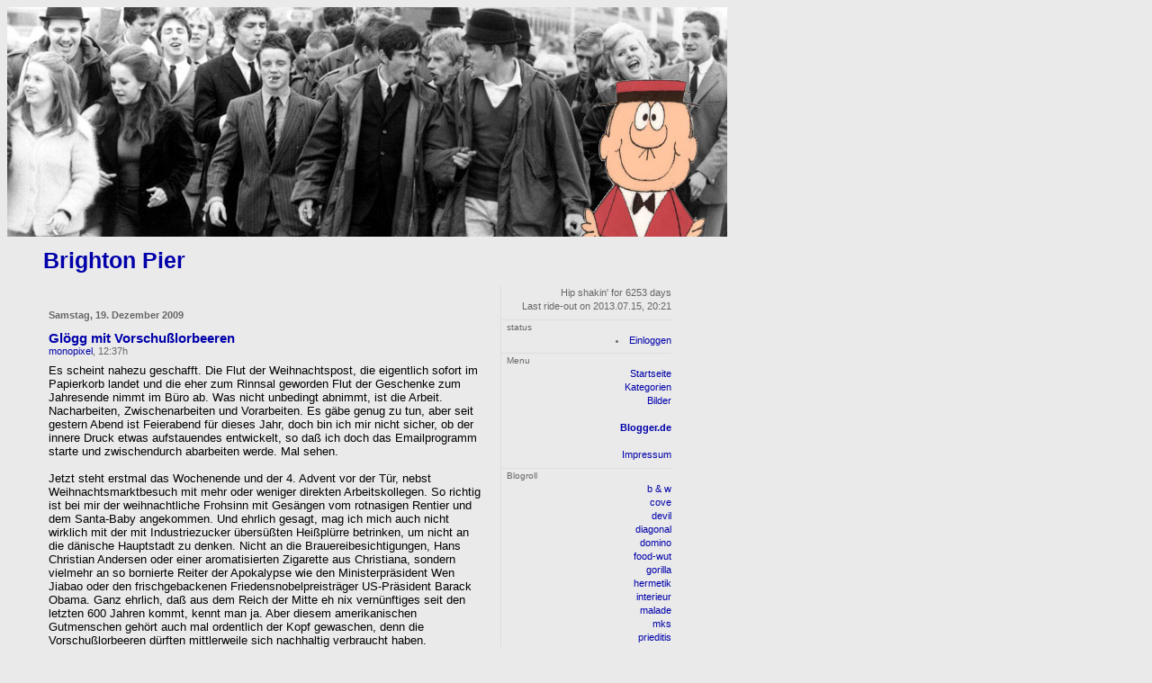

--- FILE ---
content_type: text/html; charset=ISO-8859-1
request_url: https://brightonpier.blogger.de/stories/1549108/
body_size: 5762
content:
<?xml version="1.0"?>
<!DOCTYPE html PUBLIC "-//W3C//DTD XHTML 1.0 Transitional//EN"
   "http://www.w3.org/TR/xhtml1/DTD/xhtml1-transitional.dtd">

<html xmlns="http://www.w3.org/1999/xhtml" xml:lang="en" >
<head>
<title>Brighton Pier: Gl&ouml;gg mit Vorschu&szlig;lorbeeren</title>
<meta http-equiv="Content-Type" content="text/html" />
<meta name="MSSmartTagsPreventParsing" content="TRUE" />
<link rel="alternate" type="application/rss+xml" title="Brighton Pier XML RSS"  href="https://brightonpier.blogger.de/rss" />
<script type="text/javascript" src="https://brightonpier.blogger.de/main.js"></script>
<link rel="stylesheet" type="text/css" title="CSS Stylesheet" href="https://brightonpier.blogger.de/main.css" />
</head>

<script type="text/javascript">tyntVariables = {"ap":"Mehr lesen: "};</script> <script type="text/javascript" src="http://tcr.tynt.com/javascripts/Tracer.js?user=b5om4SaVCr353fadbiUt4I&amp;s=120&amp;lang=de"></script>

<script type="text/javascript" id="tc_8d10a22c9f">
var _tcq = _tcq || []; _tcq.push(['bblog', '8d10a22c9f']); 
(function() { var e = document.createElement('script'); e.type = 'text/javascript'; e.async = true; e.src = 'http://widgets.tcimg.com/v2/bblog.js'; var s = document.getElementsByTagName('script')[0]; s.parentNode.insertBefore(e, s); })();
</script>

<body>

<img width="800" border="0" alt="" title="" src="https://cdn.blogger.de/static/antville/brightonpier/layouts/brightonpier/banner-rossi.jpg" height="255" />
<table class="main" cellspacing="0" cellpadding="0">
<tr>
<td class="header"><a href="https://brightonpier.blogger.de/" title="life of a blog mod">Brighton Pier </a></td>
</tr>
</table>

<table class="main">
<tr>
<td width="400"><td class="center">
<div class="dayHeader">Samstag, 19. Dezember 2009</div>

<div class="storyTitle">Gl&ouml;gg mit Vorschu&szlig;lorbeeren</div>
<div class="storyDate"><a href="https://brightonpier.blogger.de/">monopixel</a>, 12:37h</div>

<div>Es scheint nahezu geschafft. Die Flut der Weihnachtspost, die eigentlich sofort im Papierkorb landet und die eher zum Rinnsal geworden Flut der Geschenke zum Jahresende nimmt im B&uuml;ro ab. Was nicht unbedingt abnimmt, ist die Arbeit. Nacharbeiten, Zwischenarbeiten und Vorarbeiten. Es g&auml;be genug zu tun, aber seit gestern Abend ist Feierabend f&uuml;r dieses Jahr, doch bin ich mir nicht sicher, ob der innere Druck etwas aufstauendes entwickelt, so da&szlig; ich doch das Emailprogramm starte und zwischendurch abarbeiten werde. Mal sehen.<br />
<br />
Jetzt steht erstmal das Wochenende und der 4. Advent vor der T&uuml;r, nebst Weihnachtsmarktbesuch mit mehr oder weniger direkten Arbeitskollegen. So richtig ist bei mir der weihnachtliche Frohsinn mit Ges&auml;ngen vom rotnasigen Rentier und dem Santa-Baby angekommen. Und ehrlich gesagt, mag ich mich auch nicht wirklich mit der mit Industriezucker &uuml;bers&uuml;&szlig;ten Hei&szlig;pl&uuml;rre betrinken, um nicht an die d&auml;nische Hauptstadt zu denken. Nicht an die Brauereibesichtigungen, Hans Christian Andersen oder einer aromatisierten Zigarette aus Christiana, sondern vielmehr an so bornierte Reiter der Apokalypse wie den Ministerpr&auml;sident Wen Jiabao oder den frischgebackenen Friedensnobelpreistr&auml;ger US-Pr&auml;sident Barack Obama. Ganz ehrlich, da&szlig; aus dem Reich der Mitte eh nix vern&uuml;nftiges seit den letzten 600 Jahren kommt, kennt man ja. Aber diesem amerikanischen Gutmenschen geh&ouml;rt auch mal ordentlich der Kopf gewaschen, denn die Vorschu&szlig;lorbeeren d&uuml;rften mittlerweile sich nachhaltig verbraucht haben.<br />
Mit diesen Gedanken und auch den Gedanken an dem was kommt, stehe ich heute dann zwischen den Weihnachtsbarracken und mache gute Miene zu krisenvergessener Pseudo-Weihnachtsstimmung mit Gl&ouml;gg.<br />
<i>Ist ja alles "Tradition".</i> :-/<br />
<br />
<object width="480" height="295"><param name="movie" value="http://www.youtube.com/v/SxtOsUD7zGk&amp;hl=de_DE&amp;fs=1&amp;"></param><param name="allowFullScreen" value="true"></param><param name="allowscriptaccess" value="always"></param><embed src="http://www.youtube.com/v/SxtOsUD7zGk&amp;hl=de_DE&amp;fs=1&amp;" type="application/x-shockwave-flash" allowscriptaccess="always" allowfullscreen="true" width="480" height="295"></embed></object></div>


<p class="small">...&nbsp;<a href="https://brightonpier.blogger.de/stories/1549108/comment">comment</a></p>

<p><a name="comments"></a></p>
<a name="1549112"></a><div class="listSeparator">&nbsp;</div>
<div class="storyDate">
 <a href="https://prieditis.blogger.de">prieditis</a>, 
 Samstag, 19. Dezember 2009, 12:45
</div>
<div class="title">
 
</div>
<div>
 wollen wir hoffen, da&szlig; es nicht zu einer Weihnachtsstimmung mit <a href="http://www.glock.com/">Glock</a><br />
kommt... wird ja immer so viel gestritten um diese Zeit...
</div>
<p class="small">
 ...&nbsp;<a prefix="...&nbsp;" href="https://brightonpier.blogger.de/stories/1549108/#1549112">link</a>&nbsp;&nbsp;
 
 
</p>
<a name="1549127"></a><div class="reply">
<div class="listSeparator">&nbsp;</div>
<div class="storyDate">
<a href="https://brightonpier.blogger.de/">monopixel</a>, 
Samstag, 19. Dezember 2009, 13:00
</div>
<div class="title"></div>
<div>Da bringen Sie mich auf eine Idee. Vielleicht sollte man wieder das Duellieren auf breiter politischer Front einf&uuml;hren, um denen eine Ehrenrettung zu erm&ouml;glichen, die auf internationalem politischen Parkett keine ethischvertretbare L&ouml;sungen errungen oder aber blockiert haben.<br />
<br />
Ich bin mir sicher, dann kommt da jeder mal dran.<br />
Prost!</div>
<p class="small">
...&nbsp;<a prefix="...&nbsp;" href="https://brightonpier.blogger.de/stories/1549108/#1549127">link</a>&nbsp;&nbsp;


</p>
</div>

<div class="reply"><span class="small">
 <br />...&nbsp;<a href="https://brightonpier.blogger.de/stories/1549108/comments/1549112/comment#form">comment</a>
</span></div>


<p><a name="backlinks" /><br />
<table border="0" cellspacing="0" cellpadding="1">

<script type="text/javascript"><!--
var referrers = [];
referrers.push(new Antville.Referrer("https://www.google.com", "https://www.google.com", 1));


var query = new Antville.Query();
var spamFilter = new Antville.Filter(["http://thickmom.com","http://www.raypharma.com/acheter-indocin-cr-france.html","http://gold-coast-lobsters.wholesalelobster.ca","http://abrnw.t35.com/index.php","http://newburne-nova-scotia-pharmacies.rxformulary.ca"]);
var searchFilter = new Antville.Filter(query.filter);
var searchEngineFilters = [
   new Antville.Filter("http:\/\/.*google.*\?", "q"),
   new Antville.Filter("http:\/\/.*search\.msn.*\?", "q"),
   new Antville.Filter("http:\/\/.*altavista.*\?", "q"),
   new Antville.Filter("http:\/\/.*search\.yahoo.*\?", "p"),
]
var cnt = 0;
var prefix = "<em>Search request:</em> ";
for (var i in referrers) {
   var ref = referrers[i];
   var text = ref.text;
   if (spamFilter.test(ref.url))
      continue;
   if (query.filter && !searchFilter.test(ref.url))
      continue;
   for (var e in searchEngineFilters) {
      var filter = searchEngineFilters[e];
      if (filter.test(ref.url)) {
         text = ref.compose(filter.key, prefix);
         break;
      }
   }
   if (++cnt == 1) {
      document.writeln('<tr>');
      document.writeln('<td align="right" class="small">&nbsp;</td>');
      document.writeln('<td rowspan="999" class="small">&nbsp;&nbsp;</td>');
      document.writeln('<td class="small"><strong>Backlinks</strong></td>');
      document.writeln('</tr>');
   }
   document.writeln('<tr>');
   document.writeln('<td align="right" valign="top" class="small">', ref.count, '</td>');
   document.writeln('<td class="small"><a href="', ref.url, '">', text, '</a></td>');
   document.writeln('</tr>');
}
// --></script>

<noscript>
<tr>
<td colspan="3">To prevent spam abuse referrers and backlinks are displayed using client-side JavaScript code. Thus, you should enable the option to execute JavaScript code in your browser. Otherwise you will only see this information.</td>
</tr>
</noscript>

</table>
</p>
</td>
<td class="right">
<div class="box">
Hip shakin' for 6253 days<br />
Last ride-out on 2013.07.15, 20:21
</div>

<div class="boxheader">status</div>
<div class="box"><li><a href="//www.blogger.de/members/login">Einloggen</a></li>
</div>


<div class="boxheader">Menu</div>
<div class="box">
<a href="https://brightonpier.blogger.de/">Startseite</a><br />
<a href="https://brightonpier.blogger.de/topics">Kategorien</a><br />
<a href="https://brightonpier.blogger.de/images/topics">Bilder</a><br />


<br />
<b><a href="https://www.blogger.de/">Blogger.de </a></b><br /><br />
<a href="https://brightonpier.blogger.de/stories/1331561/">Impressum</a>
</div>


<div class="boxheader">Blogroll</div>
<div class="box">
<a href="https://blackandwhite.blogger.de/">b & w</a><br />
<a href="https://cabman.blogger.de/">cove</a><br />
<a href="https://frldeville.blogger.de/">devil</a><br />
<a href="https://diagonal.blogger.de/">diagonal</a><br />
<a href="http://domino.antville.org/">domino</a><br />
<a href="https://food.blogger.de/">food-wut</a><br />
<a href="https://FinkPloyd.blogger.de/">gorilla</a><br />
<a href="https://kid37.blogger.de/">hermetik</a><br />
<a href="https://interieur.blogger.de/">interieur</a><br />
<a href="https://malafide.blogger.de/">malade</a><br />
<a href="http://mks.antville.org/">mks</a><br />
<a href="https://prieditis.blogger.de">prieditis</a><br />
<a href="https://rezepte.blogger.de/">rezepte</a><br />
<a href="https://c17h19no3.blogger.de/">sehkrank</a><br />
<a href="https://soul.blogger.de/">soulblog</a><br />
<s><a href="https://spione.blogger.de/">zehn</a></s><br />
</div>

<div class="boxheader">Tunes</div>
<div class="box">
<a href="https://brightonpier.blogger.de/stories/1544977/">Soundtrack of my Life</a><br />
<a href="http://www.northernsoul.net/home.html">Northern Soul Jukebox</a><br />
oder
<style type="text/css">table.lfmWidgetchart_979cb99779e914cd9dd08a0d3f50604d td {margin:0 !important;padding:0 !important;border:0 !important;}table.lfmWidgetchart_979cb99779e914cd9dd08a0d3f50604d tr.lfmHead a:hover {background:url(http://cdn.last.fm/widgets/images/de/header/chart/topartists_regular_black.png) no-repeat 0 0 !important;}table.lfmWidgetchart_979cb99779e914cd9dd08a0d3f50604d tr.lfmEmbed object {float:left;}table.lfmWidgetchart_979cb99779e914cd9dd08a0d3f50604d tr.lfmFoot td.lfmConfig a:hover {background:url(http://cdn.last.fm/widgets/images/de/footer/black.png) no-repeat 0px 0 !important;;}table.lfmWidgetchart_979cb99779e914cd9dd08a0d3f50604d tr.lfmFoot td.lfmView a:hover {background:url(http://cdn.last.fm/widgets/images/de/footer/black.png) no-repeat -85px 0 !important;}table.lfmWidgetchart_979cb99779e914cd9dd08a0d3f50604d tr.lfmFoot td.lfmPopup a:hover {background:url(http://cdn.last.fm/widgets/images/de/footer/black.png) no-repeat -159px 0 !important;}</style>
<table class="lfmWidgetchart_979cb99779e914cd9dd08a0d3f50604d" cellpadding="0" cellspacing="0" border="0" style="width:184px;"><tr class="lfmHead"><td><a title="monopixel: Top-Künstler insgesamt" href="http://www.lastfm.de/user/monopixel/charts?charttype=overall&subtype=artist" target="_blank" style="display:block;overflow:hidden;height:20px;width:184px;background:url(http://cdn.last.fm/widgets/images/de/header/chart/topartists_regular_black.png) no-repeat 0 -20px;text-decoration:none;border:0;"></a></td></tr><tr class="lfmEmbed"><td><object type="application/x-shockwave-flash" data="http://cdn.last.fm/widgets/chart/19.swf" codebase="http://download.macromedia.com/pub/shockwave/cabs/flash/swflash.cab#version=7,0,0,0" id="lfmEmbed_296256307" width="184" height="140"> <param name="movie" value="http://cdn.last.fm/widgets/chart/19.swf" /> <param name="flashvars" value="type=topartists&amp;user=monopixel&amp;theme=black&amp;lang=de&amp;widget_id=chart_979cb99779e914cd9dd08a0d3f50604d" /> <param name="allowScriptAccess" value="always" /> <param name="allowNetworking" value="all" /> <param name="allowFullScreen" value="true" /> <param name="quality" value="high" /> <param name="bgcolor" value="000000" /> <param name="wmode" value="transparent" /> <param name="menu" value="true" /> </object></td></tr><tr class="lfmFoot"><td style="background:url(http://cdn.last.fm/widgets/images/footer_bg/black.png) repeat-x 0 0;text-align:right;"><table cellspacing="0" cellpadding="0" border="0" style="width:184px;"><tr><td class="lfmConfig"><a href="http://www.lastfm.de/widgets/?colour=black&amp;chartType=topartists&amp;user=monopixel&amp;chartFriends=1&amp;from=code&amp;widget=chart" title="Hol dir dein eigenes Widget" target="_blank" style="display:block;overflow:hidden;width:85px;height:20px;float:right;background:url(http://cdn.last.fm/widgets/images/de/footer/black.png) no-repeat 0px -20px;text-decoration:none;border:0;"></a></td><td class="lfmView" style="width:74px;"><a href="http://www.lastfm.de/user/monopixel" title="Besuche monopixels Profil" target="_blank" style="display:block;overflow:hidden;width:74px;height:20px;background:url(http://cdn.last.fm/widgets/images/de/footer/black.png) no-repeat -85px -20px;text-decoration:none;border:0;"></a></td><td class="lfmPopup"style="width:25px;"><a href="http://www.lastfm.de/widgets/popup/?colour=black&amp;chartType=topartists&amp;user=monopixel&amp;chartFriends=1&amp;from=code&amp;widget=chart&amp;resize=1" title="Lade dieses Widget in einem Popup" target="_blank" style="display:block;overflow:hidden;width:25px;height:20px;background:url(http://cdn.last.fm/widgets/images/de/footer/black.png) no-repeat -159px -20px;text-decoration:none;border:0;" onclick="window.open(this.href + '&amp;resize=0','lfm_popup','height=240,width=234,resizable=yes,scrollbars=yes'); return false;"></a></td></tr></table></td></tr></table>
</div>

<div class="boxheader">Suche</div>
<div class="box"><form method="get" action="https://brightonpier.blogger.de/search"><input name="q" type="text" size="20" class="searchbox" value="" />&nbsp;<input name="submit" type="submit" value="start" class="searchbox" /></form>
</div>

<div class="boxheader">Kalender</div>
<div class="box"><table border="0" cellspacing="0" cellpadding="2">
<tr>
<td colspan="7" align="center" nowrap="nowrap"><div class="calHead">Dezember&nbsp;2009</div></td>
</tr>
<tr>
<td nowrap="nowrap"><div class="calDay">Mo</div></td>
<td nowrap="nowrap"><div class="calDay">Di</div></td>
<td nowrap="nowrap"><div class="calDay">Mi</div></td>
<td nowrap="nowrap"><div class="calDay">Do</div></td>
<td nowrap="nowrap"><div class="calDay">Fr</div></td>
<td nowrap="nowrap"><div class="calDay">Sa</div></td>
<td nowrap="nowrap"><div class="calDay">So</div></td>

</tr>
<tr>
<td nowrap="nowrap"><div class="calDay">&nbsp;</div></td>
<td nowrap="nowrap"><div class="calDay"><a href="https://brightonpier.blogger.de/20091201/">&nbsp;1&nbsp;</a></div></td>
<td nowrap="nowrap"><div class="calDay">&nbsp;2&nbsp;</div></td>
<td nowrap="nowrap"><div class="calDay">&nbsp;3&nbsp;</div></td>
<td nowrap="nowrap"><div class="calDay"><a href="https://brightonpier.blogger.de/20091204/">&nbsp;4&nbsp;</a></div></td>
<td nowrap="nowrap"><div class="calDay"><a href="https://brightonpier.blogger.de/20091205/">&nbsp;5&nbsp;</a></div></td>
<td nowrap="nowrap"><div class="calDay"><a href="https://brightonpier.blogger.de/20091206/">&nbsp;6&nbsp;</a></div></td>

</tr>
<tr>
<td nowrap="nowrap"><div class="calDay"><a href="https://brightonpier.blogger.de/20091207/">&nbsp;7&nbsp;</a></div></td>
<td nowrap="nowrap"><div class="calDay">&nbsp;8&nbsp;</div></td>
<td nowrap="nowrap"><div class="calDay"><a href="https://brightonpier.blogger.de/20091209/">&nbsp;9&nbsp;</a></div></td>
<td nowrap="nowrap"><div class="calDay"><a href="https://brightonpier.blogger.de/20091210/">10</a></div></td>
<td nowrap="nowrap"><div class="calDay"><a href="https://brightonpier.blogger.de/20091211/">11</a></div></td>
<td nowrap="nowrap"><div class="calDay"><a href="https://brightonpier.blogger.de/20091212/">12</a></div></td>
<td nowrap="nowrap"><div class="calDay"><a href="https://brightonpier.blogger.de/20091213/">13</a></div></td>

</tr>
<tr>
<td nowrap="nowrap"><div class="calDay"><a href="https://brightonpier.blogger.de/20091214/">14</a></div></td>
<td nowrap="nowrap"><div class="calDay"><a href="https://brightonpier.blogger.de/20091215/">15</a></div></td>
<td nowrap="nowrap"><div class="calDay"><a href="https://brightonpier.blogger.de/20091216/">16</a></div></td>
<td nowrap="nowrap"><div class="calDay"><a href="https://brightonpier.blogger.de/20091217/">17</a></div></td>
<td nowrap="nowrap"><div class="calDay">18</div></td>
<td nowrap="nowrap"><div class="calSelDay"><a href="https://brightonpier.blogger.de/20091219/">19</a></div></td>
<td nowrap="nowrap"><div class="calDay"><a href="https://brightonpier.blogger.de/20091220/">20</a></div></td>

</tr>
<tr>
<td nowrap="nowrap"><div class="calDay"><a href="https://brightonpier.blogger.de/20091221/">21</a></div></td>
<td nowrap="nowrap"><div class="calDay"><a href="https://brightonpier.blogger.de/20091222/">22</a></div></td>
<td nowrap="nowrap"><div class="calDay"><a href="https://brightonpier.blogger.de/20091223/">23</a></div></td>
<td nowrap="nowrap"><div class="calDay"><a href="https://brightonpier.blogger.de/20091224/">24</a></div></td>
<td nowrap="nowrap"><div class="calDay"><a href="https://brightonpier.blogger.de/20091225/">25</a></div></td>
<td nowrap="nowrap"><div class="calDay"><a href="https://brightonpier.blogger.de/20091226/">26</a></div></td>
<td nowrap="nowrap"><div class="calDay"><a href="https://brightonpier.blogger.de/20091227/">27</a></div></td>

</tr>
<tr>
<td nowrap="nowrap"><div class="calDay"><a href="https://brightonpier.blogger.de/20091228/">28</a></div></td>
<td nowrap="nowrap"><div class="calDay"><a href="https://brightonpier.blogger.de/20091229/">29</a></div></td>
<td nowrap="nowrap"><div class="calDay"><a href="https://brightonpier.blogger.de/20091230/">30</a></div></td>
<td nowrap="nowrap"><div class="calDay"><a href="https://brightonpier.blogger.de/20091231/">31</a></div></td>
<td nowrap="nowrap"><div class="calDay">&nbsp;</div></td>
<td nowrap="nowrap"><div class="calDay">&nbsp;</div></td>
<td nowrap="nowrap"><div class="calDay">&nbsp;</div></td>

</tr>

<tr>
<td colspan="3" align="right" nowrap="nowrap"><div class="calFoot"><a href="https://brightonpier.blogger.de/20091130/">November</a></div></td>
<td nowrap="nowrap"><div class="calFoot">&nbsp;</div></td>
<td colspan="3" nowrap="nowrap"><div class="calFoot"><a href="https://brightonpier.blogger.de/20100101/">Januar</a></div></td>
</tr>
</table>
</div>

<div class="boxheader">Letzte Aktualisierungen</div>
<div class="box"><div class="historyItem"><a href="https://brightonpier.blogger.de/stories/2288182/#2291406">aufh&ouml;ren! ich kriege...</a><br />
aufh&ouml;ren! ich kriege muttergef&uuml;hle! ;)
<div class="small">by c17h19no3 (2013.07.15, 20:21)</div></div>
<div class="historyItem"><a href="https://brightonpier.blogger.de/stories/2288182/#2291323">Sie machen Scherze...
W&auml;re...</a><br />
Sie machen Scherze...
W&auml;re ich Herr F.K. pers&ouml;nlich...
<div class="small">by hr. rossi (2013.07.15, 18:04)</div></div>
<div class="historyItem"><a href="https://brightonpier.blogger.de/stories/2288182/#2291302">l&auml;uft in meiner...</a><br />
l&auml;uft in meiner agentur genauso. ich schlie&szlig;e...
<div class="small">by c17h19no3 (2013.07.15, 17:14)</div></div>
<div class="historyItem"><a href="https://brightonpier.blogger.de/stories/2288182/">Mit Altgriechisch gegen...</a><br />
Manche Probleme werden scheinbar direkt f&uuml;r mich...
<div class="small">by hr. rossi (2013.07.08, 19:56)</div></div>
<div class="historyItem"><a href="https://brightonpier.blogger.de/stories/2287133/#2287655">Die Petition, dass ich...</a><br />
Die Petition, dass ich die Weltherrschaft &uuml;bernehme,...
<div class="small">by arboretum (2013.07.07, 20:23)</div></div>
</div>

<div class="boxline"></div><br />
<div class="box"><a href="https://brightonpier.blogger.de/rss"><img border="0" width="36" alt="xml version of this page" src="/static/antville/xmlbutton.gif" height="14" /></a><br /><br />
<a href="http://antville.org"><img border="0" width="107" alt="made with antville" src="/static/antville/smallchaos.gif" height="29" /></a></div>

<a href="http://www.trendcounter.com/live/yvjpb2fe.htm"><img src="http://www.trendcounter.com/w/blog/yvjpb2fe.png" border="0" alt="besucher online" /></a>

<script type="text/javascript" src="http://widgets.amung.us/colored.js"></script><script type="text/javascript">WAU_colored('0gnyf7zjb746', 'c7e0f5000000')</script>

<a href="http://www.bloggeramt.de/" title="BloggerAmt" target="_blank"><img src="http://www.bloggeramt.de/images/blog_button1.gif" style="border:0px;" alt="Blogverzeichnis" /></a>

</td>
</tr>
</table>

</body>
</html>


--- FILE ---
content_type: text/css; charset=ISO-8859-1
request_url: https://brightonpier.blogger.de/main.css
body_size: 1122
content:
/**
* Basic page structure.
* When changing something, make sure widths are coherent.
*/
table.main {
   width: 700px;
}

td.header {
   height: 53px;
   padding-left: 40px;
   font-weight: bold;
}

td.center { 
   width: 70%; 
   padding: 25px 20px 10px 40px; 
   vertical-align: top; 
}

td.right { 
   width: 30%; 
   padding: 0px 0px 10px 0px; 
   vertical-align: top; 
   border-left: 1px solid #dddddd;
}

/**
* Colors, fonts, styles.
*/

body {
   background-color: #eaeaea;
   font-family: Verdana, Helvetica, Arial, sans-serif;
   font-size: 13px;
   color: #000000;
}

td {
   font-size: 13px;
   line-height: 1.2em;
}

td.header {
   background-image: url("");
   font-size: 25px;
   font-weight: bold;
}

div.boxheader {
   color: #666666;
   overflow: hidden;
   font-size: 10px;
   padding-left: 6px;
   border-top: 1px solid #dddddd;
}

div.boxline {
   height:1px;
   overflow:hidden;
   border-bottom: 1px solid #dddddd;
}

div.box {
   font-size: 11px;
   font-family: Verdana, Arial, Helvetica, sans-serif;
   color: #666666;
   line-height: 1.4em;
   text-align: right;
   padding: 0em 0em 0.4em 0.4em;
   margin: 0em 0em 0.2em 0em;
}

div.ample { margin-bottom: 5px; }

small, .small {
   font-family: Verdana, Arial, Helvetica, sans-serif;
   font-size: 11px;
   color: #666666;
}

/* this is for mozilla to align tables in boxes right */
div.box table {
   margin-left: auto; 
   margin-right: 0px; 
}

fieldset {
   padding-left: 8px;
   padding-top: 0px;
   margin-top: 6px;
   margin-bottom: 6px;
}

p {
   margin-top: 6px;
   margin-bottom: 10px;
}

form { margin: 0px; }

a {text-decoration: none;}
a:link {color: #0000aa;}
a:visited {color: #d50000;}
a:active {color: #d50000;}
a:hover {text-decoration: underline;}

.message {
   font-family: Verdana, Arial, Helvetica, sans-serif;
   font-size: 11px;
   font-weight: bold;
   padding: 1px;
   margin-top: 6px;
   margin-bottom: 6px;
   color: #0000aa;
}

.message input {
   font-size:9px;
   padding:0px;
   margin:0px;
}

.historyItem {
   color: #000000;
   font-family: Verdana, Arial, Helvetica, sans-serif;
   font-size: 11px;
   padding-bottom: 0.3em;
}

/* calendar */

.calHead {
   font-family: Verdana, Arial, Helvetica, sans-serif;
   font-size: 11px;
   font-weight: bold;
   text-align: center;
}

.calDay {
   font-family: Verdana, Arial, Helvetica, sans-serif;
   font-size: 11px;
   text-align: center;
}

.calSelDay {
   font-family: Verdana, Arial, Helvetica, sans-serif;
   font-size: 11px;
   border: 1px solid #0000aa;
   text-align: center;
}

.calFoot {
   font-family: Verdana, Arial, Helvetica, sans-serif;
   font-size: 11px;
   text-align: center;
}

.dayHeader {
   font-family: Verdana, Arial, Helvetica, sans-serif;
   font-size: 11px;
   color: #666666;
   font-weight: bold;
   margin-bottom:10px;
}

/* story display classes */

.storyDate {
   font-family: Verdana, Arial, Helvetica, sans-serif;
   font-size: 11px;
   color: #666666;
   margin-bottom: 6px;
}

.storyTitle {
   font-family: Verdana, Helvetica, Arial, sans-serif;
   font-size: 15px;
   color: #0000aa;
   font-weight: bold;
}

.listSeparator {
   width: 50px;
   border-bottom: 2px dotted #dddddd;
   margin-top: 10px;
   margin-bottom: 4px;
}

.title {
   font-family: Verdana, Helvetica, Arial, sans-serif;
   font-size: 15px;
   color: #000000;
   font-weight: bold;
   margin-bottom: 2px;
}

.reply { padding-left: 40px; }

/* form input classes */

.formTitle {
   width: 380px;
   font-family: Verdana, Helvetica, Arial, sans-serif;
   font-size: 15px;
   font-weight: bold;
   border: 1px solid #000000;
}

.formText {
   width: 380px;
   font-family: Verdana, Helvetica, Arial, sans-serif;
   font-size: 13px;
   font-weight: normal;
   border: 1px solid #000000;
}

.formWide {
   width: 660px;
   font-family: Verdana, Helvetica, Arial, sans-serif;
   font-size: 13px;
   font-weight: normal;
}

.listFlag {
   background-color: #cccccc;
   padding: 1px;
   font-family: Verdana, Arial, Helvetica, sans-serif;
   font-size: 11px;
   color: #000000;
}

.pollResultsBar {
   height: 5px;
   overflow: hidden;
   float:left;
   margin-right: 10px;
   background-color: #0000aa;
   font-size: 0px;
}

.searchbox {
   font-size: 11px;
   margin-top: 3px;
}

.colorpickerWidget {
   border: 1px solid #cccccc;
}

.pagelinkTop {
   margin-bottom: 18px;
   padding-bottom:3px;
   border-bottom:1px solid #dddddd;
}

.pagelinkBottom {
   margin-top: 18px;
   padding-top:3px;
   border-top:1px solid #dddddd;
   text-align:right;
}

/* page navigation bar */
div.pageNav {
   margin-top: 10px;
   margin-bottom: 0px;
   font-size: 11px;
}

div.pageNavSummary {
   padding: 1px 5px;
   background-color: #efefef;
   border-bottom: 1px solid #cccccc;
   text-align: left;
}

div.pageNavBar {
   padding-top: 1px;
   text-align: right;
}
span.pageNavItem {
   padding-left: 2px;
   padding-right: 2px;
}

span.pageNavSelItem {
   padding-left: 2px;
   padding-right: 2px;
   font-weight: bold;
}

/* tree navigation in skinmgr */
ul { list-style: url("") circle; } 

ul.skinmgrTree {
   padding-left:15px;
   margin:20px 0px;
}

ul.skinmgrTree ul {
   padding-left:30px;
   margin:0px;
}
ul.skinmgrTree li {
   list-style:none;
   margin:7px 0px;
   padding:0px;
}

ul.skinmgrTree li.skinset {
   list-style:square;
   padding-left:0px;
}
ul.skinmgrTree a.selected {
   font-weight:bold;
}

ul.skinmgrTree li div {
   font-family:Verdana, Helvetica, Arial, sans-serif;
   font-size:11px;
   color:#000000;
}

/* classes for membermgr */
.membergroup {
   font-weight:bold;
   font-size:15px;
   margin:10px 0px;
}

.member {
   margin-left:20px;
   margin-bottom:5px;
}
